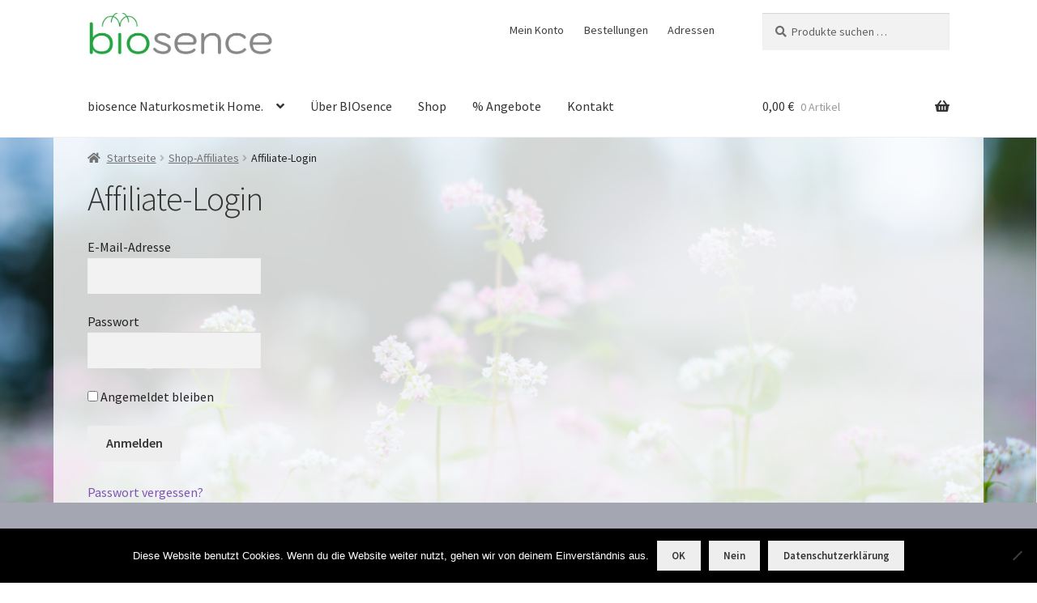

--- FILE ---
content_type: text/html; charset=UTF-8
request_url: https://www.biosenceshop.com/affiliate-home/affiliate-login/
body_size: 12768
content:
<!doctype html><html dir="ltr" lang="de" prefix="og: https://ogp.me/ns#"><head><meta charset="UTF-8"><meta name="viewport" content="width=device-width, initial-scale=1"><link rel="stylesheet" media="print" onload="this.onload=null;this.media='all';" id="ao_optimized_gfonts" href="https://fonts.googleapis.com/css?family=Source+Sans+Pro%3A400%2C300%2C300italic%2C400italic%2C600%2C700%2C900&amp;display=swap"><link rel="profile" href="http://gmpg.org/xfn/11"><link rel="pingback" href="https://www.biosenceshop.com/xmlrpc.php"><link media="all" href="https://www.biosenceshop.com/wp-content/cache/autoptimize/css/autoptimize_8bf596dd13bdccb5bf6dfb12644745cf.css" rel="stylesheet"><title>Affiliate-Login | biosence Naturkosmetik</title><style>img:is([sizes="auto" i], [sizes^="auto," i]) { contain-intrinsic-size: 3000px 1500px }</style><meta name="robots" content="max-image-preview:large" /><link rel="canonical" href="https://www.biosenceshop.com/affiliate-home/affiliate-login/" /><meta name="generator" content="All in One SEO (AIOSEO) 4.9.0" /><meta property="og:locale" content="de_DE" /><meta property="og:site_name" content="biosence Naturkosmetik | Online-Shop für Naturkosmetik" /><meta property="og:type" content="article" /><meta property="og:title" content="Affiliate-Login | biosence Naturkosmetik" /><meta property="og:url" content="https://www.biosenceshop.com/affiliate-home/affiliate-login/" /><meta property="og:image" content="https://www.biosenceshop.com/wp-content/uploads/cropped-biosencelogoNeu.jpg" /><meta property="og:image:secure_url" content="https://www.biosenceshop.com/wp-content/uploads/cropped-biosencelogoNeu.jpg" /><meta property="article:published_time" content="2020-05-05T08:46:54+00:00" /><meta property="article:modified_time" content="2020-05-05T08:46:54+00:00" /><meta name="twitter:card" content="summary" /><meta name="twitter:title" content="Affiliate-Login | biosence Naturkosmetik" /><meta name="twitter:image" content="https://www.biosenceshop.com/wp-content/uploads/cropped-biosencelogoNeu.jpg" /> <script type="application/ld+json" class="aioseo-schema">{"@context":"https:\/\/schema.org","@graph":[{"@type":"BreadcrumbList","@id":"https:\/\/www.biosenceshop.com\/affiliate-home\/affiliate-login\/#breadcrumblist","itemListElement":[{"@type":"ListItem","@id":"https:\/\/www.biosenceshop.com#listItem","position":1,"name":"Home","item":"https:\/\/www.biosenceshop.com","nextItem":{"@type":"ListItem","@id":"https:\/\/www.biosenceshop.com\/?page_id=3729#listItem","name":"Shop-Affiliates"}},{"@type":"ListItem","@id":"https:\/\/www.biosenceshop.com\/?page_id=3729#listItem","position":2,"name":"Shop-Affiliates","item":"https:\/\/www.biosenceshop.com\/?page_id=3729","nextItem":{"@type":"ListItem","@id":"https:\/\/www.biosenceshop.com\/affiliate-home\/affiliate-login\/#listItem","name":"Affiliate-Login"},"previousItem":{"@type":"ListItem","@id":"https:\/\/www.biosenceshop.com#listItem","name":"Home"}},{"@type":"ListItem","@id":"https:\/\/www.biosenceshop.com\/affiliate-home\/affiliate-login\/#listItem","position":3,"name":"Affiliate-Login","previousItem":{"@type":"ListItem","@id":"https:\/\/www.biosenceshop.com\/?page_id=3729#listItem","name":"Shop-Affiliates"}}]},{"@type":"Organization","@id":"https:\/\/www.biosenceshop.com\/#organization","name":"biosence","description":"Online-Shop f\u00fcr Naturkosmetik","url":"https:\/\/www.biosenceshop.com\/","logo":{"@type":"ImageObject","url":"https:\/\/www.biosenceshop.com\/wp-content\/uploads\/2019\/02\/mailbiologo.jpg","@id":"https:\/\/www.biosenceshop.com\/affiliate-home\/affiliate-login\/#organizationLogo","width":180,"height":70},"image":{"@id":"https:\/\/www.biosenceshop.com\/affiliate-home\/affiliate-login\/#organizationLogo"}},{"@type":"WebPage","@id":"https:\/\/www.biosenceshop.com\/affiliate-home\/affiliate-login\/#webpage","url":"https:\/\/www.biosenceshop.com\/affiliate-home\/affiliate-login\/","name":"Affiliate-Login | biosence Naturkosmetik","inLanguage":"de-DE","isPartOf":{"@id":"https:\/\/www.biosenceshop.com\/#website"},"breadcrumb":{"@id":"https:\/\/www.biosenceshop.com\/affiliate-home\/affiliate-login\/#breadcrumblist"},"datePublished":"2020-05-05T10:46:54+02:00","dateModified":"2020-05-05T10:46:54+02:00"},{"@type":"WebSite","@id":"https:\/\/www.biosenceshop.com\/#website","url":"https:\/\/www.biosenceshop.com\/","name":"biosence Naturkosmetik","description":"Online-Shop f\u00fcr Naturkosmetik","inLanguage":"de-DE","publisher":{"@id":"https:\/\/www.biosenceshop.com\/#organization"}}]}</script> <link href='https://fonts.gstatic.com' crossorigin='anonymous' rel='preconnect' /><link rel="alternate" type="application/rss+xml" title="biosence Naturkosmetik &raquo; Feed" href="https://www.biosenceshop.com/feed/" /><link rel="alternate" type="application/rss+xml" title="biosence Naturkosmetik &raquo; Kommentar-Feed" href="https://www.biosenceshop.com/comments/feed/" /><style id='wp-block-library-theme-inline-css'>.wp-block-audio :where(figcaption){color:#555;font-size:13px;text-align:center}.is-dark-theme .wp-block-audio :where(figcaption){color:#ffffffa6}.wp-block-audio{margin:0 0 1em}.wp-block-code{border:1px solid #ccc;border-radius:4px;font-family:Menlo,Consolas,monaco,monospace;padding:.8em 1em}.wp-block-embed :where(figcaption){color:#555;font-size:13px;text-align:center}.is-dark-theme .wp-block-embed :where(figcaption){color:#ffffffa6}.wp-block-embed{margin:0 0 1em}.blocks-gallery-caption{color:#555;font-size:13px;text-align:center}.is-dark-theme .blocks-gallery-caption{color:#ffffffa6}:root :where(.wp-block-image figcaption){color:#555;font-size:13px;text-align:center}.is-dark-theme :root :where(.wp-block-image figcaption){color:#ffffffa6}.wp-block-image{margin:0 0 1em}.wp-block-pullquote{border-bottom:4px solid;border-top:4px solid;color:currentColor;margin-bottom:1.75em}.wp-block-pullquote cite,.wp-block-pullquote footer,.wp-block-pullquote__citation{color:currentColor;font-size:.8125em;font-style:normal;text-transform:uppercase}.wp-block-quote{border-left:.25em solid;margin:0 0 1.75em;padding-left:1em}.wp-block-quote cite,.wp-block-quote footer{color:currentColor;font-size:.8125em;font-style:normal;position:relative}.wp-block-quote:where(.has-text-align-right){border-left:none;border-right:.25em solid;padding-left:0;padding-right:1em}.wp-block-quote:where(.has-text-align-center){border:none;padding-left:0}.wp-block-quote.is-large,.wp-block-quote.is-style-large,.wp-block-quote:where(.is-style-plain){border:none}.wp-block-search .wp-block-search__label{font-weight:700}.wp-block-search__button{border:1px solid #ccc;padding:.375em .625em}:where(.wp-block-group.has-background){padding:1.25em 2.375em}.wp-block-separator.has-css-opacity{opacity:.4}.wp-block-separator{border:none;border-bottom:2px solid;margin-left:auto;margin-right:auto}.wp-block-separator.has-alpha-channel-opacity{opacity:1}.wp-block-separator:not(.is-style-wide):not(.is-style-dots){width:100px}.wp-block-separator.has-background:not(.is-style-dots){border-bottom:none;height:1px}.wp-block-separator.has-background:not(.is-style-wide):not(.is-style-dots){height:2px}.wp-block-table{margin:0 0 1em}.wp-block-table td,.wp-block-table th{word-break:normal}.wp-block-table :where(figcaption){color:#555;font-size:13px;text-align:center}.is-dark-theme .wp-block-table :where(figcaption){color:#ffffffa6}.wp-block-video :where(figcaption){color:#555;font-size:13px;text-align:center}.is-dark-theme .wp-block-video :where(figcaption){color:#ffffffa6}.wp-block-video{margin:0 0 1em}:root :where(.wp-block-template-part.has-background){margin-bottom:0;margin-top:0;padding:1.25em 2.375em}</style><style id='classic-theme-styles-inline-css'>/*! This file is auto-generated */
.wp-block-button__link{color:#fff;background-color:#32373c;border-radius:9999px;box-shadow:none;text-decoration:none;padding:calc(.667em + 2px) calc(1.333em + 2px);font-size:1.125em}.wp-block-file__button{background:#32373c;color:#fff;text-decoration:none}</style><style id='storefront-gutenberg-blocks-inline-css'>.wp-block-button__link:not(.has-text-color) {
					color: #353535;
				}

				.wp-block-button__link:not(.has-text-color):hover,
				.wp-block-button__link:not(.has-text-color):focus,
				.wp-block-button__link:not(.has-text-color):active {
					color: #353535;
				}

				.wp-block-button__link:not(.has-background) {
					background-color: #eeeeee;
				}

				.wp-block-button__link:not(.has-background):hover,
				.wp-block-button__link:not(.has-background):focus,
				.wp-block-button__link:not(.has-background):active {
					border-color: #d5d5d5;
					background-color: #d5d5d5;
				}

				.wp-block-quote footer,
				.wp-block-quote cite,
				.wp-block-quote__citation {
					color: #6d6d6d;
				}

				.wp-block-pullquote cite,
				.wp-block-pullquote footer,
				.wp-block-pullquote__citation {
					color: #6d6d6d;
				}

				.wp-block-image figcaption {
					color: #6d6d6d;
				}

				.wp-block-separator.is-style-dots::before {
					color: #333333;
				}

				.wp-block-file a.wp-block-file__button {
					color: #353535;
					background-color: #eeeeee;
					border-color: #eeeeee;
				}

				.wp-block-file a.wp-block-file__button:hover,
				.wp-block-file a.wp-block-file__button:focus,
				.wp-block-file a.wp-block-file__button:active {
					color: #353535;
					background-color: #d5d5d5;
				}

				.wp-block-code,
				.wp-block-preformatted pre {
					color: #6d6d6d;
				}

				.wp-block-table:not( .has-background ):not( .is-style-stripes ) tbody tr:nth-child(2n) td {
					background-color: #fdfdfd;
				}

				.wp-block-cover .wp-block-cover__inner-container h1:not(.has-text-color),
				.wp-block-cover .wp-block-cover__inner-container h2:not(.has-text-color),
				.wp-block-cover .wp-block-cover__inner-container h3:not(.has-text-color),
				.wp-block-cover .wp-block-cover__inner-container h4:not(.has-text-color),
				.wp-block-cover .wp-block-cover__inner-container h5:not(.has-text-color),
				.wp-block-cover .wp-block-cover__inner-container h6:not(.has-text-color) {
					color: #000000;
				}

				.wc-block-components-price-slider__range-input-progress,
				.rtl .wc-block-components-price-slider__range-input-progress {
					--range-color: #7f54b3;
				}

				/* Target only IE11 */
				@media all and (-ms-high-contrast: none), (-ms-high-contrast: active) {
					.wc-block-components-price-slider__range-input-progress {
						background: #7f54b3;
					}
				}

				.wc-block-components-button:not(.is-link) {
					background-color: #65c255;
					color: #ffffff;
				}

				.wc-block-components-button:not(.is-link):hover,
				.wc-block-components-button:not(.is-link):focus,
				.wc-block-components-button:not(.is-link):active {
					background-color: #4ca93c;
					color: #ffffff;
				}

				.wc-block-components-button:not(.is-link):disabled {
					background-color: #65c255;
					color: #ffffff;
				}

				.wc-block-cart__submit-container {
					background-color: #ffffff;
				}

				.wc-block-cart__submit-container::before {
					color: rgba(220,220,220,0.5);
				}

				.wc-block-components-order-summary-item__quantity {
					background-color: #ffffff;
					border-color: #6d6d6d;
					box-shadow: 0 0 0 2px #ffffff;
					color: #6d6d6d;
				}</style><style id='global-styles-inline-css'>:root{--wp--preset--aspect-ratio--square: 1;--wp--preset--aspect-ratio--4-3: 4/3;--wp--preset--aspect-ratio--3-4: 3/4;--wp--preset--aspect-ratio--3-2: 3/2;--wp--preset--aspect-ratio--2-3: 2/3;--wp--preset--aspect-ratio--16-9: 16/9;--wp--preset--aspect-ratio--9-16: 9/16;--wp--preset--color--black: #000000;--wp--preset--color--cyan-bluish-gray: #abb8c3;--wp--preset--color--white: #ffffff;--wp--preset--color--pale-pink: #f78da7;--wp--preset--color--vivid-red: #cf2e2e;--wp--preset--color--luminous-vivid-orange: #ff6900;--wp--preset--color--luminous-vivid-amber: #fcb900;--wp--preset--color--light-green-cyan: #7bdcb5;--wp--preset--color--vivid-green-cyan: #00d084;--wp--preset--color--pale-cyan-blue: #8ed1fc;--wp--preset--color--vivid-cyan-blue: #0693e3;--wp--preset--color--vivid-purple: #9b51e0;--wp--preset--gradient--vivid-cyan-blue-to-vivid-purple: linear-gradient(135deg,rgba(6,147,227,1) 0%,rgb(155,81,224) 100%);--wp--preset--gradient--light-green-cyan-to-vivid-green-cyan: linear-gradient(135deg,rgb(122,220,180) 0%,rgb(0,208,130) 100%);--wp--preset--gradient--luminous-vivid-amber-to-luminous-vivid-orange: linear-gradient(135deg,rgba(252,185,0,1) 0%,rgba(255,105,0,1) 100%);--wp--preset--gradient--luminous-vivid-orange-to-vivid-red: linear-gradient(135deg,rgba(255,105,0,1) 0%,rgb(207,46,46) 100%);--wp--preset--gradient--very-light-gray-to-cyan-bluish-gray: linear-gradient(135deg,rgb(238,238,238) 0%,rgb(169,184,195) 100%);--wp--preset--gradient--cool-to-warm-spectrum: linear-gradient(135deg,rgb(74,234,220) 0%,rgb(151,120,209) 20%,rgb(207,42,186) 40%,rgb(238,44,130) 60%,rgb(251,105,98) 80%,rgb(254,248,76) 100%);--wp--preset--gradient--blush-light-purple: linear-gradient(135deg,rgb(255,206,236) 0%,rgb(152,150,240) 100%);--wp--preset--gradient--blush-bordeaux: linear-gradient(135deg,rgb(254,205,165) 0%,rgb(254,45,45) 50%,rgb(107,0,62) 100%);--wp--preset--gradient--luminous-dusk: linear-gradient(135deg,rgb(255,203,112) 0%,rgb(199,81,192) 50%,rgb(65,88,208) 100%);--wp--preset--gradient--pale-ocean: linear-gradient(135deg,rgb(255,245,203) 0%,rgb(182,227,212) 50%,rgb(51,167,181) 100%);--wp--preset--gradient--electric-grass: linear-gradient(135deg,rgb(202,248,128) 0%,rgb(113,206,126) 100%);--wp--preset--gradient--midnight: linear-gradient(135deg,rgb(2,3,129) 0%,rgb(40,116,252) 100%);--wp--preset--font-size--small: 14px;--wp--preset--font-size--medium: 23px;--wp--preset--font-size--large: 26px;--wp--preset--font-size--x-large: 42px;--wp--preset--font-size--normal: 16px;--wp--preset--font-size--huge: 37px;--wp--preset--spacing--20: 0.44rem;--wp--preset--spacing--30: 0.67rem;--wp--preset--spacing--40: 1rem;--wp--preset--spacing--50: 1.5rem;--wp--preset--spacing--60: 2.25rem;--wp--preset--spacing--70: 3.38rem;--wp--preset--spacing--80: 5.06rem;--wp--preset--shadow--natural: 6px 6px 9px rgba(0, 0, 0, 0.2);--wp--preset--shadow--deep: 12px 12px 50px rgba(0, 0, 0, 0.4);--wp--preset--shadow--sharp: 6px 6px 0px rgba(0, 0, 0, 0.2);--wp--preset--shadow--outlined: 6px 6px 0px -3px rgba(255, 255, 255, 1), 6px 6px rgba(0, 0, 0, 1);--wp--preset--shadow--crisp: 6px 6px 0px rgba(0, 0, 0, 1);}:where(.is-layout-flex){gap: 0.5em;}:where(.is-layout-grid){gap: 0.5em;}body .is-layout-flex{display: flex;}.is-layout-flex{flex-wrap: wrap;align-items: center;}.is-layout-flex > :is(*, div){margin: 0;}body .is-layout-grid{display: grid;}.is-layout-grid > :is(*, div){margin: 0;}:where(.wp-block-columns.is-layout-flex){gap: 2em;}:where(.wp-block-columns.is-layout-grid){gap: 2em;}:where(.wp-block-post-template.is-layout-flex){gap: 1.25em;}:where(.wp-block-post-template.is-layout-grid){gap: 1.25em;}.has-black-color{color: var(--wp--preset--color--black) !important;}.has-cyan-bluish-gray-color{color: var(--wp--preset--color--cyan-bluish-gray) !important;}.has-white-color{color: var(--wp--preset--color--white) !important;}.has-pale-pink-color{color: var(--wp--preset--color--pale-pink) !important;}.has-vivid-red-color{color: var(--wp--preset--color--vivid-red) !important;}.has-luminous-vivid-orange-color{color: var(--wp--preset--color--luminous-vivid-orange) !important;}.has-luminous-vivid-amber-color{color: var(--wp--preset--color--luminous-vivid-amber) !important;}.has-light-green-cyan-color{color: var(--wp--preset--color--light-green-cyan) !important;}.has-vivid-green-cyan-color{color: var(--wp--preset--color--vivid-green-cyan) !important;}.has-pale-cyan-blue-color{color: var(--wp--preset--color--pale-cyan-blue) !important;}.has-vivid-cyan-blue-color{color: var(--wp--preset--color--vivid-cyan-blue) !important;}.has-vivid-purple-color{color: var(--wp--preset--color--vivid-purple) !important;}.has-black-background-color{background-color: var(--wp--preset--color--black) !important;}.has-cyan-bluish-gray-background-color{background-color: var(--wp--preset--color--cyan-bluish-gray) !important;}.has-white-background-color{background-color: var(--wp--preset--color--white) !important;}.has-pale-pink-background-color{background-color: var(--wp--preset--color--pale-pink) !important;}.has-vivid-red-background-color{background-color: var(--wp--preset--color--vivid-red) !important;}.has-luminous-vivid-orange-background-color{background-color: var(--wp--preset--color--luminous-vivid-orange) !important;}.has-luminous-vivid-amber-background-color{background-color: var(--wp--preset--color--luminous-vivid-amber) !important;}.has-light-green-cyan-background-color{background-color: var(--wp--preset--color--light-green-cyan) !important;}.has-vivid-green-cyan-background-color{background-color: var(--wp--preset--color--vivid-green-cyan) !important;}.has-pale-cyan-blue-background-color{background-color: var(--wp--preset--color--pale-cyan-blue) !important;}.has-vivid-cyan-blue-background-color{background-color: var(--wp--preset--color--vivid-cyan-blue) !important;}.has-vivid-purple-background-color{background-color: var(--wp--preset--color--vivid-purple) !important;}.has-black-border-color{border-color: var(--wp--preset--color--black) !important;}.has-cyan-bluish-gray-border-color{border-color: var(--wp--preset--color--cyan-bluish-gray) !important;}.has-white-border-color{border-color: var(--wp--preset--color--white) !important;}.has-pale-pink-border-color{border-color: var(--wp--preset--color--pale-pink) !important;}.has-vivid-red-border-color{border-color: var(--wp--preset--color--vivid-red) !important;}.has-luminous-vivid-orange-border-color{border-color: var(--wp--preset--color--luminous-vivid-orange) !important;}.has-luminous-vivid-amber-border-color{border-color: var(--wp--preset--color--luminous-vivid-amber) !important;}.has-light-green-cyan-border-color{border-color: var(--wp--preset--color--light-green-cyan) !important;}.has-vivid-green-cyan-border-color{border-color: var(--wp--preset--color--vivid-green-cyan) !important;}.has-pale-cyan-blue-border-color{border-color: var(--wp--preset--color--pale-cyan-blue) !important;}.has-vivid-cyan-blue-border-color{border-color: var(--wp--preset--color--vivid-cyan-blue) !important;}.has-vivid-purple-border-color{border-color: var(--wp--preset--color--vivid-purple) !important;}.has-vivid-cyan-blue-to-vivid-purple-gradient-background{background: var(--wp--preset--gradient--vivid-cyan-blue-to-vivid-purple) !important;}.has-light-green-cyan-to-vivid-green-cyan-gradient-background{background: var(--wp--preset--gradient--light-green-cyan-to-vivid-green-cyan) !important;}.has-luminous-vivid-amber-to-luminous-vivid-orange-gradient-background{background: var(--wp--preset--gradient--luminous-vivid-amber-to-luminous-vivid-orange) !important;}.has-luminous-vivid-orange-to-vivid-red-gradient-background{background: var(--wp--preset--gradient--luminous-vivid-orange-to-vivid-red) !important;}.has-very-light-gray-to-cyan-bluish-gray-gradient-background{background: var(--wp--preset--gradient--very-light-gray-to-cyan-bluish-gray) !important;}.has-cool-to-warm-spectrum-gradient-background{background: var(--wp--preset--gradient--cool-to-warm-spectrum) !important;}.has-blush-light-purple-gradient-background{background: var(--wp--preset--gradient--blush-light-purple) !important;}.has-blush-bordeaux-gradient-background{background: var(--wp--preset--gradient--blush-bordeaux) !important;}.has-luminous-dusk-gradient-background{background: var(--wp--preset--gradient--luminous-dusk) !important;}.has-pale-ocean-gradient-background{background: var(--wp--preset--gradient--pale-ocean) !important;}.has-electric-grass-gradient-background{background: var(--wp--preset--gradient--electric-grass) !important;}.has-midnight-gradient-background{background: var(--wp--preset--gradient--midnight) !important;}.has-small-font-size{font-size: var(--wp--preset--font-size--small) !important;}.has-medium-font-size{font-size: var(--wp--preset--font-size--medium) !important;}.has-large-font-size{font-size: var(--wp--preset--font-size--large) !important;}.has-x-large-font-size{font-size: var(--wp--preset--font-size--x-large) !important;}
:where(.wp-block-post-template.is-layout-flex){gap: 1.25em;}:where(.wp-block-post-template.is-layout-grid){gap: 1.25em;}
:where(.wp-block-columns.is-layout-flex){gap: 2em;}:where(.wp-block-columns.is-layout-grid){gap: 2em;}
:root :where(.wp-block-pullquote){font-size: 1.5em;line-height: 1.6;}</style><style id='contact-form-7-inline-css'>.wpcf7 .wpcf7-recaptcha iframe {margin-bottom: 0;}.wpcf7 .wpcf7-recaptcha[data-align="center"] > div {margin: 0 auto;}.wpcf7 .wpcf7-recaptcha[data-align="right"] > div {margin: 0 0 0 auto;}</style><style id='woocommerce-inline-inline-css'>.woocommerce form .form-row .required { visibility: visible; }</style><style id='storefront-style-inline-css'>.main-navigation ul li a,
			.site-title a,
			ul.menu li a,
			.site-branding h1 a,
			button.menu-toggle,
			button.menu-toggle:hover,
			.handheld-navigation .dropdown-toggle {
				color: #333333;
			}

			button.menu-toggle,
			button.menu-toggle:hover {
				border-color: #333333;
			}

			.main-navigation ul li a:hover,
			.main-navigation ul li:hover > a,
			.site-title a:hover,
			.site-header ul.menu li.current-menu-item > a {
				color: #747474;
			}

			table:not( .has-background ) th {
				background-color: #f8f8f8;
			}

			table:not( .has-background ) tbody td {
				background-color: #fdfdfd;
			}

			table:not( .has-background ) tbody tr:nth-child(2n) td,
			fieldset,
			fieldset legend {
				background-color: #fbfbfb;
			}

			.site-header,
			.secondary-navigation ul ul,
			.main-navigation ul.menu > li.menu-item-has-children:after,
			.secondary-navigation ul.menu ul,
			.storefront-handheld-footer-bar,
			.storefront-handheld-footer-bar ul li > a,
			.storefront-handheld-footer-bar ul li.search .site-search,
			button.menu-toggle,
			button.menu-toggle:hover {
				background-color: #ffffff;
			}

			p.site-description,
			.site-header,
			.storefront-handheld-footer-bar {
				color: #404040;
			}

			button.menu-toggle:after,
			button.menu-toggle:before,
			button.menu-toggle span:before {
				background-color: #333333;
			}

			h1, h2, h3, h4, h5, h6, .wc-block-grid__product-title {
				color: #333333;
			}

			.widget h1 {
				border-bottom-color: #333333;
			}

			body,
			.secondary-navigation a {
				color: #6d6d6d;
			}

			.widget-area .widget a,
			.hentry .entry-header .posted-on a,
			.hentry .entry-header .post-author a,
			.hentry .entry-header .post-comments a,
			.hentry .entry-header .byline a {
				color: #727272;
			}

			a {
				color: #7f54b3;
			}

			a:focus,
			button:focus,
			.button.alt:focus,
			input:focus,
			textarea:focus,
			input[type="button"]:focus,
			input[type="reset"]:focus,
			input[type="submit"]:focus,
			input[type="email"]:focus,
			input[type="tel"]:focus,
			input[type="url"]:focus,
			input[type="password"]:focus,
			input[type="search"]:focus {
				outline-color: #7f54b3;
			}

			button, input[type="button"], input[type="reset"], input[type="submit"], .button, .widget a.button {
				background-color: #eeeeee;
				border-color: #eeeeee;
				color: #353535;
			}

			button:hover, input[type="button"]:hover, input[type="reset"]:hover, input[type="submit"]:hover, .button:hover, .widget a.button:hover {
				background-color: #d5d5d5;
				border-color: #d5d5d5;
				color: #353535;
			}

			button.alt, input[type="button"].alt, input[type="reset"].alt, input[type="submit"].alt, .button.alt, .widget-area .widget a.button.alt {
				background-color: #65c255;
				border-color: #65c255;
				color: #ffffff;
			}

			button.alt:hover, input[type="button"].alt:hover, input[type="reset"].alt:hover, input[type="submit"].alt:hover, .button.alt:hover, .widget-area .widget a.button.alt:hover {
				background-color: #4ca93c;
				border-color: #4ca93c;
				color: #ffffff;
			}

			.pagination .page-numbers li .page-numbers.current {
				background-color: #e6e6e6;
				color: #636363;
			}

			#comments .comment-list .comment-content .comment-text {
				background-color: #f8f8f8;
			}

			.site-footer {
				background-color: #a4a6b2;
				color: #ffffff;
			}

			.site-footer a:not(.button):not(.components-button) {
				color: #ffffff;
			}

			.site-footer .storefront-handheld-footer-bar a:not(.button):not(.components-button) {
				color: #333333;
			}

			.site-footer h1, .site-footer h2, .site-footer h3, .site-footer h4, .site-footer h5, .site-footer h6, .site-footer .widget .widget-title, .site-footer .widget .widgettitle {
				color: #ffffff;
			}

			.page-template-template-homepage.has-post-thumbnail .type-page.has-post-thumbnail .entry-title {
				color: #000000;
			}

			.page-template-template-homepage.has-post-thumbnail .type-page.has-post-thumbnail .entry-content {
				color: #000000;
			}

			@media screen and ( min-width: 768px ) {
				.secondary-navigation ul.menu a:hover {
					color: #595959;
				}

				.secondary-navigation ul.menu a {
					color: #404040;
				}

				.main-navigation ul.menu ul.sub-menu,
				.main-navigation ul.nav-menu ul.children {
					background-color: #f0f0f0;
				}

				.site-header {
					border-bottom-color: #f0f0f0;
				}
			}</style><style id='woocommerce-gzd-layout-inline-css'>.woocommerce-checkout .shop_table { background-color: #eeeeee; } .product p.deposit-packaging-type { font-size: 1.25em !important; } p.woocommerce-shipping-destination { display: none; }
                .wc-gzd-nutri-score-value-a {
                    background: url(https://www.biosenceshop.com/wp-content/plugins/woocommerce-germanized/assets/images/nutri-score-a.svg) no-repeat;
                }
                .wc-gzd-nutri-score-value-b {
                    background: url(https://www.biosenceshop.com/wp-content/plugins/woocommerce-germanized/assets/images/nutri-score-b.svg) no-repeat;
                }
                .wc-gzd-nutri-score-value-c {
                    background: url(https://www.biosenceshop.com/wp-content/plugins/woocommerce-germanized/assets/images/nutri-score-c.svg) no-repeat;
                }
                .wc-gzd-nutri-score-value-d {
                    background: url(https://www.biosenceshop.com/wp-content/plugins/woocommerce-germanized/assets/images/nutri-score-d.svg) no-repeat;
                }
                .wc-gzd-nutri-score-value-e {
                    background: url(https://www.biosenceshop.com/wp-content/plugins/woocommerce-germanized/assets/images/nutri-score-e.svg) no-repeat;
                }</style><style id='storefront-woocommerce-style-inline-css'>@font-face {
				font-family: star;
				src: url(https://www.biosenceshop.com/wp-content/plugins/woocommerce/assets/fonts/star.eot);
				src:
					url(https://www.biosenceshop.com/wp-content/plugins/woocommerce/assets/fonts/star.eot?#iefix) format("embedded-opentype"),
					url(https://www.biosenceshop.com/wp-content/plugins/woocommerce/assets/fonts/star.woff) format("woff"),
					url(https://www.biosenceshop.com/wp-content/plugins/woocommerce/assets/fonts/star.ttf) format("truetype"),
					url(https://www.biosenceshop.com/wp-content/plugins/woocommerce/assets/fonts/star.svg#star) format("svg");
				font-weight: 400;
				font-style: normal;
			}
			@font-face {
				font-family: WooCommerce;
				src: url(https://www.biosenceshop.com/wp-content/plugins/woocommerce/assets/fonts/WooCommerce.eot);
				src:
					url(https://www.biosenceshop.com/wp-content/plugins/woocommerce/assets/fonts/WooCommerce.eot?#iefix) format("embedded-opentype"),
					url(https://www.biosenceshop.com/wp-content/plugins/woocommerce/assets/fonts/WooCommerce.woff) format("woff"),
					url(https://www.biosenceshop.com/wp-content/plugins/woocommerce/assets/fonts/WooCommerce.ttf) format("truetype"),
					url(https://www.biosenceshop.com/wp-content/plugins/woocommerce/assets/fonts/WooCommerce.svg#WooCommerce) format("svg");
				font-weight: 400;
				font-style: normal;
			}

			a.cart-contents,
			.site-header-cart .widget_shopping_cart a {
				color: #333333;
			}

			a.cart-contents:hover,
			.site-header-cart .widget_shopping_cart a:hover,
			.site-header-cart:hover > li > a {
				color: #747474;
			}

			table.cart td.product-remove,
			table.cart td.actions {
				border-top-color: #ffffff;
			}

			.storefront-handheld-footer-bar ul li.cart .count {
				background-color: #333333;
				color: #ffffff;
				border-color: #ffffff;
			}

			.woocommerce-tabs ul.tabs li.active a,
			ul.products li.product .price,
			.onsale,
			.wc-block-grid__product-onsale,
			.widget_search form:before,
			.widget_product_search form:before {
				color: #6d6d6d;
			}

			.woocommerce-breadcrumb a,
			a.woocommerce-review-link,
			.product_meta a {
				color: #727272;
			}

			.wc-block-grid__product-onsale,
			.onsale {
				border-color: #6d6d6d;
			}

			.star-rating span:before,
			.quantity .plus, .quantity .minus,
			p.stars a:hover:after,
			p.stars a:after,
			.star-rating span:before,
			#payment .payment_methods li input[type=radio]:first-child:checked+label:before {
				color: #7f54b3;
			}

			.widget_price_filter .ui-slider .ui-slider-range,
			.widget_price_filter .ui-slider .ui-slider-handle {
				background-color: #7f54b3;
			}

			.order_details {
				background-color: #f8f8f8;
			}

			.order_details > li {
				border-bottom: 1px dotted #e3e3e3;
			}

			.order_details:before,
			.order_details:after {
				background: -webkit-linear-gradient(transparent 0,transparent 0),-webkit-linear-gradient(135deg,#f8f8f8 33.33%,transparent 33.33%),-webkit-linear-gradient(45deg,#f8f8f8 33.33%,transparent 33.33%)
			}

			#order_review {
				background-color: #ffffff;
			}

			#payment .payment_methods > li .payment_box,
			#payment .place-order {
				background-color: #fafafa;
			}

			#payment .payment_methods > li:not(.woocommerce-notice) {
				background-color: #f5f5f5;
			}

			#payment .payment_methods > li:not(.woocommerce-notice):hover {
				background-color: #f0f0f0;
			}

			.woocommerce-pagination .page-numbers li .page-numbers.current {
				background-color: #e6e6e6;
				color: #636363;
			}

			.wc-block-grid__product-onsale,
			.onsale,
			.woocommerce-pagination .page-numbers li .page-numbers:not(.current) {
				color: #6d6d6d;
			}

			p.stars a:before,
			p.stars a:hover~a:before,
			p.stars.selected a.active~a:before {
				color: #6d6d6d;
			}

			p.stars.selected a.active:before,
			p.stars:hover a:before,
			p.stars.selected a:not(.active):before,
			p.stars.selected a.active:before {
				color: #7f54b3;
			}

			.single-product div.product .woocommerce-product-gallery .woocommerce-product-gallery__trigger {
				background-color: #eeeeee;
				color: #353535;
			}

			.single-product div.product .woocommerce-product-gallery .woocommerce-product-gallery__trigger:hover {
				background-color: #d5d5d5;
				border-color: #d5d5d5;
				color: #353535;
			}

			.button.added_to_cart:focus,
			.button.wc-forward:focus {
				outline-color: #7f54b3;
			}

			.added_to_cart,
			.site-header-cart .widget_shopping_cart a.button,
			.wc-block-grid__products .wc-block-grid__product .wp-block-button__link {
				background-color: #eeeeee;
				border-color: #eeeeee;
				color: #353535;
			}

			.added_to_cart:hover,
			.site-header-cart .widget_shopping_cart a.button:hover,
			.wc-block-grid__products .wc-block-grid__product .wp-block-button__link:hover {
				background-color: #d5d5d5;
				border-color: #d5d5d5;
				color: #353535;
			}

			.added_to_cart.alt, .added_to_cart, .widget a.button.checkout {
				background-color: #65c255;
				border-color: #65c255;
				color: #ffffff;
			}

			.added_to_cart.alt:hover, .added_to_cart:hover, .widget a.button.checkout:hover {
				background-color: #4ca93c;
				border-color: #4ca93c;
				color: #ffffff;
			}

			.button.loading {
				color: #eeeeee;
			}

			.button.loading:hover {
				background-color: #eeeeee;
			}

			.button.loading:after {
				color: #353535;
			}

			@media screen and ( min-width: 768px ) {
				.site-header-cart .widget_shopping_cart,
				.site-header .product_list_widget li .quantity {
					color: #404040;
				}

				.site-header-cart .widget_shopping_cart .buttons,
				.site-header-cart .widget_shopping_cart .total {
					background-color: #f5f5f5;
				}

				.site-header-cart .widget_shopping_cart {
					background-color: #f0f0f0;
				}
			}
				.storefront-product-pagination a {
					color: #6d6d6d;
					background-color: #ffffff;
				}
				.storefront-sticky-add-to-cart {
					color: #6d6d6d;
					background-color: #ffffff;
				}

				.storefront-sticky-add-to-cart a:not(.button) {
					color: #333333;
				}</style> <script id="cookie-notice-front-js-before">var cnArgs = {"ajaxUrl":"https:\/\/www.biosenceshop.com\/wp-admin\/admin-ajax.php","nonce":"700cba2e54","hideEffect":"fade","position":"bottom","onScroll":false,"onScrollOffset":100,"onClick":true,"cookieName":"cookie_notice_accepted","cookieTime":2592000,"cookieTimeRejected":2592000,"globalCookie":false,"redirection":true,"cache":false,"revokeCookies":false,"revokeCookiesOpt":"automatic"};</script> <script src="https://www.biosenceshop.com/wp-includes/js/jquery/jquery.min.js" id="jquery-core-js"></script> <script id="wc-add-to-cart-js-extra">var wc_add_to_cart_params = {"ajax_url":"\/wp-admin\/admin-ajax.php","wc_ajax_url":"\/?wc-ajax=%%endpoint%%","i18n_view_cart":"Warenkorb anzeigen","cart_url":"https:\/\/www.biosenceshop.com\/warenkorb\/","is_cart":"","cart_redirect_after_add":"no"};</script> <script id="woocommerce-js-extra">var woocommerce_params = {"ajax_url":"\/wp-admin\/admin-ajax.php","wc_ajax_url":"\/?wc-ajax=%%endpoint%%","i18n_password_show":"Passwort anzeigen","i18n_password_hide":"Passwort ausblenden"};</script> <link rel="https://api.w.org/" href="https://www.biosenceshop.com/wp-json/" /><link rel="alternate" title="JSON" type="application/json" href="https://www.biosenceshop.com/wp-json/wp/v2/pages/3731" /><link rel="EditURI" type="application/rsd+xml" title="RSD" href="https://www.biosenceshop.com/xmlrpc.php?rsd" /><link rel='shortlink' href='https://www.biosenceshop.com/?p=3731' /><link rel="alternate" title="oEmbed (JSON)" type="application/json+oembed" href="https://www.biosenceshop.com/wp-json/oembed/1.0/embed?url=https%3A%2F%2Fwww.biosenceshop.com%2Faffiliate-home%2Faffiliate-login%2F" /><link rel="alternate" title="oEmbed (XML)" type="text/xml+oembed" href="https://www.biosenceshop.com/wp-json/oembed/1.0/embed?url=https%3A%2F%2Fwww.biosenceshop.com%2Faffiliate-home%2Faffiliate-login%2F&#038;format=xml" /> <noscript><style>.woocommerce-product-gallery{ opacity: 1 !important; }</style></noscript><meta name="generator" content="Elementor 3.33.2; features: additional_custom_breakpoints; settings: css_print_method-external, google_font-enabled, font_display-auto"><style>.e-con.e-parent:nth-of-type(n+4):not(.e-lazyloaded):not(.e-no-lazyload),
				.e-con.e-parent:nth-of-type(n+4):not(.e-lazyloaded):not(.e-no-lazyload) * {
					background-image: none !important;
				}
				@media screen and (max-height: 1024px) {
					.e-con.e-parent:nth-of-type(n+3):not(.e-lazyloaded):not(.e-no-lazyload),
					.e-con.e-parent:nth-of-type(n+3):not(.e-lazyloaded):not(.e-no-lazyload) * {
						background-image: none !important;
					}
				}
				@media screen and (max-height: 640px) {
					.e-con.e-parent:nth-of-type(n+2):not(.e-lazyloaded):not(.e-no-lazyload),
					.e-con.e-parent:nth-of-type(n+2):not(.e-lazyloaded):not(.e-no-lazyload) * {
						background-image: none !important;
					}
				}</style><style id="custom-background-css">body.custom-background { background-image: url("https://www.biosenceshop.com/wp-content/uploads/Blumenwiese-Biosence.png"); background-position: left top; background-size: auto; background-repeat: repeat; background-attachment: scroll; }</style><style>body {
    color: #222222;
}

.product_meta {
    display: none;
}
body.custom-background {
    background-attachment: fixed;
    background-size: cover;
}

.col-full {
    background-color: #ffffffd0;
}

.col-full .col-full, footer .col-full {
    background-color: transparent;
    padding: 0;
}

.home.blog .site-header, .home.page:not(.page-template-template-homepage) .site-header, .home.post-type-archive-product .site-header {
    margin-bottom: 0;
}

.storefront-full-width-content .woocommerce-products-header {
    padding: 0;
}
h2+h3 {
    border-top: none;
    padding-top: 0;
}

.page-template-template-fullwidth-php .header-widget-region ul.products.columns-3 li.product, .page-template-template-fullwidth-php .site-main ul.products.columns-3 li.product, .page-template-template-homepage-php .header-widget-region ul.products.columns-3 li.product, .page-template-template-homepage-php .site-main ul.products.columns-3 li.product, .storefront-full-width-content .header-widget-region ul.products.columns-3 li.product, .storefront-full-width-content .site-main ul.products.columns-3 li.product {
    background-color: #fff;
    box-shadow: 0 0 10px #88888880;
padding-bottom: 20px;
position: relative;
border-radius: 5px;
}

ul.products li.product img {
    border-radius: 5px 5px 0 0;
max-height: 330px;
width: auto;
}

ul.products {
    display: flex;
    flex-direction: row;
    flex-wrap: wrap;
}

.product p.wc-gzd-additional-info {
display: none
}

ul.products li.product .woocommerce-loop-product__title, ul.products li.product h2, ul.products li.product h3 {
    font-size: 1.5rem;
    text-decoration: none;
padding: 0 10px;
}

.hentry .entry-content a:not(.button) {
    text-decoration: none;
}

ul.products li.product .button {
    border: 1px solid #13460a;
    border-radius: 3px;
background-color: #7cc740;
}

.page-template-template-homepage .entry-content, .page-template-template-homepage .entry-header {
    max-width: 100%;
}

.page-template-template-homepage:not(.has-post-thumbnail) .site-main {
    padding-top: 0;
}

#metaslider_container_304 {
    margin-bottom: 70px;
}

.metaslider {
    margin-left: -2.5em;
    width: calc(100% + 5em) !important;
}
.flexslider img {
    border-radius: 0;
}

ul.products li.product .price {
    font-size: 2em;
}

.content-area, .widget-area,
.site-main, .hentry {
    margin-bottom: 0;
}

.page-template-template-homepage .type-page {
    padding-bottom: 0;
}

.site-header {
    padding-top: 1em;
}

.storefront-breadcrumb {
padding: 0;
margin: 0;
}

.woocommerce-breadcrumb {
    font-size: .875em;
    padding: 1em 0;
}

.storefront-sorting select {
    width: auto;
    border-radius: 3px;
    border: 1px solid #c0dbab;
    padding: 3px 5px;
    font-size: 1.1em;
}</style><link rel="icon" href="https://www.biosenceshop.com/wp-content/uploads/2019/02/cropped-woofav-32x32.jpg" sizes="32x32" /><link rel="icon" href="https://www.biosenceshop.com/wp-content/uploads/2019/02/cropped-woofav-192x192.jpg" sizes="192x192" /><link rel="apple-touch-icon" href="https://www.biosenceshop.com/wp-content/uploads/2019/02/cropped-woofav-180x180.jpg" /><meta name="msapplication-TileImage" content="https://www.biosenceshop.com/wp-content/uploads/2019/02/cropped-woofav-270x270.jpg" /><style id="wp-custom-css">/** Start Template Kit CSS: Notary Public (css/customizer.css) **/

/* Envato Custom CSS - applied to the element it affects */
/* border-radius on tab border */
.envato-kit-195-roundborders .elementor-tabs div{
	border-radius: 4px
}
.envato-kit-195-roundborders .elementor-toggle-item{
	border-bottom: 1px solid #ccc
}

/** End Template Kit CSS: Notary Public (css/customizer.css) **/</style></head><body class="wp-singular page-template-default page page-id-3731 page-child parent-pageid-3729 custom-background wp-custom-logo wp-embed-responsive wp-theme-storefront theme-storefront cookies-not-set woocommerce-no-js storefront-full-width-content storefront-secondary-navigation storefront-align-wide left-sidebar woocommerce-active elementor-default elementor-kit-3950"><div id="page" class="hfeed site"><header id="masthead" class="site-header" role="banner" style=""><div class="col-full"> <a class="skip-link screen-reader-text" href="#site-navigation">Zur Navigation springen</a> <a class="skip-link screen-reader-text" href="#content">Zum Inhalt springen</a><div class="site-branding"> <a href="https://www.biosenceshop.com/" class="custom-logo-link" rel="home"><img fetchpriority="high" width="600" height="141" src="https://www.biosenceshop.com/wp-content/uploads/cropped-biosencelogoNeu.jpg" class="custom-logo" alt="biosence Naturkosmetik" decoding="async" srcset="https://www.biosenceshop.com/wp-content/uploads/cropped-biosencelogoNeu.jpg 600w, https://www.biosenceshop.com/wp-content/uploads/cropped-biosencelogoNeu-150x35.jpg 150w, https://www.biosenceshop.com/wp-content/uploads/cropped-biosencelogoNeu-324x76.jpg 324w, https://www.biosenceshop.com/wp-content/uploads/cropped-biosencelogoNeu-416x98.jpg 416w" sizes="(max-width: 600px) 100vw, 600px" /></a></div><nav class="secondary-navigation" role="navigation" aria-label="Sekundäre Navigation"><div class="menu-headermenu-container"><ul id="menu-headermenu" class="menu"><li id="menu-item-120" class="menu-item menu-item-type-post_type menu-item-object-page menu-item-120"><a href="https://www.biosenceshop.com/mein-konto/">Mein Konto</a></li><li id="menu-item-44" class="menu-item menu-item-type-custom menu-item-object-custom menu-item-44"><a href="https://www.biosenceshop.com/mein-konto/orders/">Bestellungen</a></li><li id="menu-item-45" class="menu-item menu-item-type-custom menu-item-object-custom menu-item-45"><a href="https://www.biosenceshop.com/mein-konto/edit-address/">Adressen</a></li></ul></div></nav><div class="site-search"><div class="widget woocommerce widget_product_search"><form role="search" method="get" class="woocommerce-product-search" action="https://www.biosenceshop.com/"> <label class="screen-reader-text" for="woocommerce-product-search-field-0">Suche nach:</label> <input type="search" id="woocommerce-product-search-field-0" class="search-field" placeholder="Produkte suchen …" value="" name="s" /> <button type="submit" value="Suchen" class="">Suchen</button> <input type="hidden" name="post_type" value="product" /></form></div></div></div><div class="storefront-primary-navigation"><div class="col-full"><nav id="site-navigation" class="main-navigation" role="navigation" aria-label="Primäre Navigation"> <button id="site-navigation-menu-toggle" class="menu-toggle" aria-controls="site-navigation" aria-expanded="false"><span>Menü</span></button><div class="primary-navigation"><ul id="menu-topmenu" class="menu"><li id="menu-item-4681" class="menu-item menu-item-type-post_type menu-item-object-page menu-item-has-children menu-item-4681"><a href="https://www.biosenceshop.com/biosence-naturkosmetik-home/">biosence Naturkosmetik Home.</a><ul class="sub-menu"><li id="menu-item-4558" class="menu-item menu-item-type-post_type menu-item-object-page menu-item-4558"><a href="https://www.biosenceshop.com/pflege-3/">Pflege</a></li><li id="menu-item-4565" class="menu-item menu-item-type-post_type menu-item-object-page menu-item-4565"><a href="https://www.biosenceshop.com/reinigung-2/">Reinigung</a></li></ul></li><li id="menu-item-4324" class="menu-item menu-item-type-post_type menu-item-object-page menu-item-4324"><a href="https://www.biosenceshop.com/ueber-biosence/">Über BIOsence</a></li><li id="menu-item-39" class="menu-item menu-item-type-custom menu-item-object-custom menu-item-39"><a href="/">Shop</a></li><li id="menu-item-3809" class="menu-item menu-item-type-post_type menu-item-object-page menu-item-3809"><a href="https://www.biosenceshop.com/angebote/">% Angebote</a></li><li id="menu-item-163" class="menu-item menu-item-type-post_type menu-item-object-page menu-item-163"><a href="https://www.biosenceshop.com/kontakt/">Kontakt</a></li></ul></div><div class="handheld-navigation"><ul id="menu-topmenu-1" class="menu"><li class="menu-item menu-item-type-post_type menu-item-object-page menu-item-has-children menu-item-4681"><a href="https://www.biosenceshop.com/biosence-naturkosmetik-home/">biosence Naturkosmetik Home.</a><ul class="sub-menu"><li class="menu-item menu-item-type-post_type menu-item-object-page menu-item-4558"><a href="https://www.biosenceshop.com/pflege-3/">Pflege</a></li><li class="menu-item menu-item-type-post_type menu-item-object-page menu-item-4565"><a href="https://www.biosenceshop.com/reinigung-2/">Reinigung</a></li></ul></li><li class="menu-item menu-item-type-post_type menu-item-object-page menu-item-4324"><a href="https://www.biosenceshop.com/ueber-biosence/">Über BIOsence</a></li><li class="menu-item menu-item-type-custom menu-item-object-custom menu-item-39"><a href="/">Shop</a></li><li class="menu-item menu-item-type-post_type menu-item-object-page menu-item-3809"><a href="https://www.biosenceshop.com/angebote/">% Angebote</a></li><li class="menu-item menu-item-type-post_type menu-item-object-page menu-item-163"><a href="https://www.biosenceshop.com/kontakt/">Kontakt</a></li></ul></div></nav><ul id="site-header-cart" class="site-header-cart menu"><li class=""> <a class="cart-contents" href="https://www.biosenceshop.com/warenkorb/" title="Deinen Warenkorb ansehen"> <span class="woocommerce-Price-amount amount">0,00&nbsp;<span class="woocommerce-Price-currencySymbol">&euro;</span></span> <span class="count">0 Artikel</span> </a></li><li><div class="widget woocommerce widget_shopping_cart"><div class="widget_shopping_cart_content"></div></div></li></ul></div></div></header><div class="storefront-breadcrumb"><div class="col-full"><nav class="woocommerce-breadcrumb" aria-label="Brotkrümelnavigation"><a href="https://www.biosenceshop.com">Startseite</a><span class="breadcrumb-separator"> / </span><a href="https://www.biosenceshop.com/?page_id=3729">Shop-Affiliates</a><span class="breadcrumb-separator"> / </span>Affiliate-Login</nav></div></div><div id="content" class="site-content" tabindex="-1"><div class="col-full"><div class="woocommerce"></div><div id="primary" class="content-area"><main id="main" class="site-main" role="main"><article id="post-3731" class="post-3731 page type-page status-publish hentry"><header class="entry-header"><h1 class="entry-title">Affiliate-Login</h1></header><div class="entry-content"><div class="wpam-login-form"><form name="loginform" id="loginform" action="https://www.biosenceshop.com/wp-login.php" method="post"><p class="login-username"> <label for="user_login">E-Mail-Adresse</label> <input type="text" name="log" id="user_login" autocomplete="username" class="input" value="" size="20" /></p><p class="login-password"> <label for="user_pass">Passwort</label> <input type="password" name="pwd" id="user_pass" autocomplete="current-password" spellcheck="false" class="input" value="" size="20" /></p><p class="login-remember"><label><input name="rememberme" type="checkbox" id="rememberme" value="forever" /> Angemeldet bleiben</label></p><p class="login-submit"> <input type="submit" name="wp-submit" id="wp-submit" class="button button-primary" value="Anmelden" /> <input type="hidden" name="redirect_to" value="https://www.biosenceshop.com/?page_id=3729" /></p></form><div class="wpam-lost-password"><a href="https://www.biosenceshop.com/mein-konto/lost-password/" title="Passwort verloren und gefunden">Passwort vergessen?</a></div></div></div></article></main></div></div></div><footer id="colophon" class="site-footer" role="contentinfo"><div class="col-full"><div class="footer-widgets row-1 col-4 fix"><div class="block footer-widget-1"><div id="media_image-2" class="widget widget_media_image"><noscript><img width="600" height="281" src="https://www.biosenceshop.com/wp-content/uploads/logo.jpg" class="image wp-image-3873  attachment-full size-full" alt="" style="max-width: 100%; height: auto;" decoding="async" srcset="https://www.biosenceshop.com/wp-content/uploads/logo.jpg 600w, https://www.biosenceshop.com/wp-content/uploads/logo-150x70.jpg 150w, https://www.biosenceshop.com/wp-content/uploads/logo-324x152.jpg 324w, https://www.biosenceshop.com/wp-content/uploads/logo-416x195.jpg 416w" sizes="(max-width: 600px) 100vw, 600px" /></noscript><img width="600" height="281" src='data:image/svg+xml,%3Csvg%20xmlns=%22http://www.w3.org/2000/svg%22%20viewBox=%220%200%20600%20281%22%3E%3C/svg%3E' data-src="https://www.biosenceshop.com/wp-content/uploads/logo.jpg" class="lazyload image wp-image-3873  attachment-full size-full" alt="" style="max-width: 100%; height: auto;" decoding="async" data-srcset="https://www.biosenceshop.com/wp-content/uploads/logo.jpg 600w, https://www.biosenceshop.com/wp-content/uploads/logo-150x70.jpg 150w, https://www.biosenceshop.com/wp-content/uploads/logo-324x152.jpg 324w, https://www.biosenceshop.com/wp-content/uploads/logo-416x195.jpg 416w" data-sizes="(max-width: 600px) 100vw, 600px" /></div></div><div class="block footer-widget-2"></div><div class="block footer-widget-4"><div id="nav_menu-5" class="widget widget_nav_menu"><div class="menu-bottom-menue-container"><ul id="menu-bottom-menue" class="menu"><li id="menu-item-86" class="menu-item menu-item-type-post_type menu-item-object-page menu-item-86"><a href="https://www.biosenceshop.com/bezahlmoeglichkeiten/">Zahlungsarten</a></li><li id="menu-item-87" class="menu-item menu-item-type-post_type menu-item-object-page menu-item-87"><a href="https://www.biosenceshop.com/versandarten/">Versandarten</a></li><li id="menu-item-88" class="menu-item menu-item-type-post_type menu-item-object-page menu-item-88"><a href="https://www.biosenceshop.com/agb/">AGB</a></li><li id="menu-item-89" class="menu-item menu-item-type-post_type menu-item-object-page menu-item-89"><a href="https://www.biosenceshop.com/impressum/">Impressum</a></li><li id="menu-item-91" class="menu-item menu-item-type-post_type menu-item-object-page menu-item-privacy-policy menu-item-91"><a rel="privacy-policy" href="https://www.biosenceshop.com/datenschutzerklaerung/">Datenschutzerklärung</a></li></ul></div></div></div></div><div class="site-info"></div><div class="storefront-handheld-footer-bar"><ul class="columns-3"><li class="my-account"> <a href="https://www.biosenceshop.com/mein-konto/">Mein Konto</a></li><li class="search"> <a href="">Suche</a><div class="site-search"><div class="widget woocommerce widget_product_search"><form role="search" method="get" class="woocommerce-product-search" action="https://www.biosenceshop.com/"> <label class="screen-reader-text" for="woocommerce-product-search-field-1">Suche nach:</label> <input type="search" id="woocommerce-product-search-field-1" class="search-field" placeholder="Produkte suchen …" value="" name="s" /> <button type="submit" value="Suchen" class="">Suchen</button> <input type="hidden" name="post_type" value="product" /></form></div></div></li><li class="cart"> <a class="footer-cart-contents" href="https://www.biosenceshop.com/warenkorb/">Warenkorb <span class="count">0</span> </a></li></ul></div></div></footer></div> <script type="speculationrules">{"prefetch":[{"source":"document","where":{"and":[{"href_matches":"\/*"},{"not":{"href_matches":["\/wp-*.php","\/wp-admin\/*","\/wp-content\/uploads\/*","\/wp-content\/*","\/wp-content\/plugins\/*","\/wp-content\/themes\/storefront\/*","\/*\\?(.+)"]}},{"not":{"selector_matches":"a[rel~=\"nofollow\"]"}},{"not":{"selector_matches":".no-prefetch, .no-prefetch a"}}]},"eagerness":"conservative"}]}</script> <script type="application/ld+json">{"@context":"https:\/\/schema.org\/","@type":"BreadcrumbList","itemListElement":[{"@type":"ListItem","position":1,"item":{"name":"Startseite","@id":"https:\/\/www.biosenceshop.com"}},{"@type":"ListItem","position":2,"item":{"name":"Shop-Affiliates","@id":"https:\/\/www.biosenceshop.com\/?page_id=3729"}},{"@type":"ListItem","position":3,"item":{"name":"Affiliate-Login","@id":"https:\/\/www.biosenceshop.com\/affiliate-home\/affiliate-login\/"}}]}</script> <script>const lazyloadRunObserver = () => {
					const lazyloadBackgrounds = document.querySelectorAll( `.e-con.e-parent:not(.e-lazyloaded)` );
					const lazyloadBackgroundObserver = new IntersectionObserver( ( entries ) => {
						entries.forEach( ( entry ) => {
							if ( entry.isIntersecting ) {
								let lazyloadBackground = entry.target;
								if( lazyloadBackground ) {
									lazyloadBackground.classList.add( 'e-lazyloaded' );
								}
								lazyloadBackgroundObserver.unobserve( entry.target );
							}
						});
					}, { rootMargin: '200px 0px 200px 0px' } );
					lazyloadBackgrounds.forEach( ( lazyloadBackground ) => {
						lazyloadBackgroundObserver.observe( lazyloadBackground );
					} );
				};
				const events = [
					'DOMContentLoaded',
					'elementor/lazyload/observe',
				];
				events.forEach( ( event ) => {
					document.addEventListener( event, lazyloadRunObserver );
				} );</script> <noscript><style>.lazyload{display:none;}</style></noscript><script data-noptimize="1">window.lazySizesConfig=window.lazySizesConfig||{};window.lazySizesConfig.loadMode=1;</script><script async data-noptimize="1" src='https://www.biosenceshop.com/wp-content/plugins/autoptimize/classes/external/js/lazysizes.min.js'></script> <script>(function () {
			var c = document.body.className;
			c = c.replace(/woocommerce-no-js/, 'woocommerce-js');
			document.body.className = c;
		})();</script> <script type="module" src="https://www.biosenceshop.com/wp-content/plugins/all-in-one-seo-pack/dist/Lite/assets/table-of-contents.95d0dfce.js" id="aioseo/js/src/vue/standalone/blocks/table-of-contents/frontend.js-js"></script> <script src="https://www.biosenceshop.com/wp-includes/js/dist/hooks.min.js" id="wp-hooks-js"></script> <script src="https://www.biosenceshop.com/wp-includes/js/dist/i18n.min.js" id="wp-i18n-js"></script> <script id="wp-i18n-js-after">wp.i18n.setLocaleData( { 'text direction\u0004ltr': [ 'ltr' ] } );</script> <script id="contact-form-7-js-translations">( function( domain, translations ) {
	var localeData = translations.locale_data[ domain ] || translations.locale_data.messages;
	localeData[""].domain = domain;
	wp.i18n.setLocaleData( localeData, domain );
} )( "contact-form-7", {"translation-revision-date":"2025-10-26 03:28:49+0000","generator":"GlotPress\/4.0.3","domain":"messages","locale_data":{"messages":{"":{"domain":"messages","plural-forms":"nplurals=2; plural=n != 1;","lang":"de"},"This contact form is placed in the wrong place.":["Dieses Kontaktformular wurde an der falschen Stelle platziert."],"Error:":["Fehler:"]}},"comment":{"reference":"includes\/js\/index.js"}} );</script> <script id="contact-form-7-js-before">var wpcf7 = {
    "api": {
        "root": "https:\/\/www.biosenceshop.com\/wp-json\/",
        "namespace": "contact-form-7\/v1"
    }
};</script> <script id="storefront-navigation-js-extra">var storefrontScreenReaderText = {"expand":"Untermen\u00fc ausklappen","collapse":"Untermen\u00fc einklappen"};</script> <script id="elementskit-framework-js-frontend-js-after">var elementskit = {
			resturl: 'https://www.biosenceshop.com/wp-json/elementskit/v1/',
		}</script> <script id="wc-order-attribution-js-extra">var wc_order_attribution = {"params":{"lifetime":1.0e-5,"session":30,"base64":false,"ajaxurl":"https:\/\/www.biosenceshop.com\/wp-admin\/admin-ajax.php","prefix":"wc_order_attribution_","allowTracking":true},"fields":{"source_type":"current.typ","referrer":"current_add.rf","utm_campaign":"current.cmp","utm_source":"current.src","utm_medium":"current.mdm","utm_content":"current.cnt","utm_id":"current.id","utm_term":"current.trm","utm_source_platform":"current.plt","utm_creative_format":"current.fmt","utm_marketing_tactic":"current.tct","session_entry":"current_add.ep","session_start_time":"current_add.fd","session_pages":"session.pgs","session_count":"udata.vst","user_agent":"udata.uag"}};</script> <script id="wc-cart-fragments-js-extra">var wc_cart_fragments_params = {"ajax_url":"\/wp-admin\/admin-ajax.php","wc_ajax_url":"\/?wc-ajax=%%endpoint%%","cart_hash_key":"wc_cart_hash_ec34a722a0c57737c42eef4ff76af605","fragment_name":"wc_fragments_ec34a722a0c57737c42eef4ff76af605","request_timeout":"5000"};</script> <script type="text/javascript">document.querySelectorAll("ul.nav-menu").forEach(
               ulist => { 
                    if (ulist.querySelectorAll("li").length == 0) {
                        ulist.style.display = "none";

                                            } 
                }
           );</script> <div id="cookie-notice" role="dialog" class="cookie-notice-hidden cookie-revoke-hidden cn-position-bottom" aria-label="Cookie Notice" style="background-color: rgba(0,0,0,1);"><div class="cookie-notice-container" style="color: #fff"><span id="cn-notice-text" class="cn-text-container">Diese Website benutzt Cookies. Wenn du die Website weiter nutzt, gehen wir von deinem Einverständnis aus.</span><span id="cn-notice-buttons" class="cn-buttons-container"><button id="cn-accept-cookie" data-cookie-set="accept" class="cn-set-cookie cn-button cn-button-custom button" aria-label="OK">OK</button><button id="cn-refuse-cookie" data-cookie-set="refuse" class="cn-set-cookie cn-button cn-button-custom button" aria-label="Nein">Nein</button><button data-link-url="https://www.biosenceshop.com/datenschutzbelehrung/" data-link-target="_blank" id="cn-more-info" class="cn-more-info cn-button cn-button-custom button" aria-label="Datenschutzerklärung">Datenschutzerklärung</button></span><button type="button" id="cn-close-notice" data-cookie-set="accept" class="cn-close-icon" aria-label="Nein"></button></div></div>  <script defer src="https://www.biosenceshop.com/wp-content/cache/autoptimize/js/autoptimize_f067d79aefc59cc9bcc3906f3ea0a3bb.js"></script></body></html>